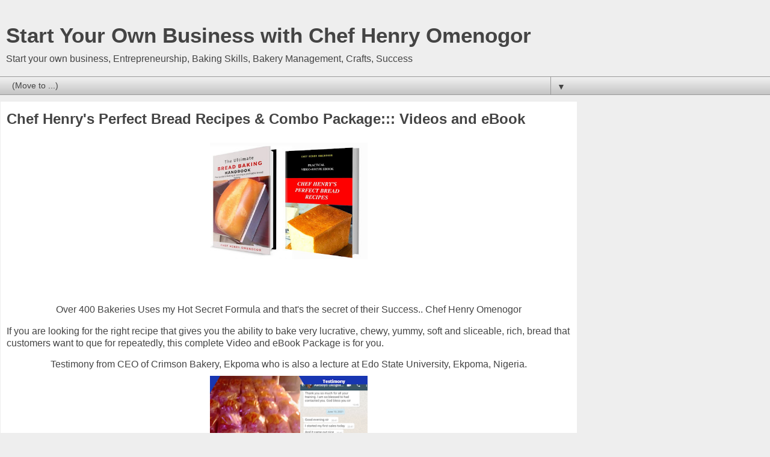

--- FILE ---
content_type: text/html; charset=UTF-8
request_url: http://www.startyourownbizmag.com/2021/04/chef-henrys-perfect-bread.html?m=1
body_size: 16607
content:
<!DOCTYPE html>
<html class='v2' dir='ltr' lang='en-GB'>
<head>
<link href='https://www.blogger.com/static/v1/widgets/3772415480-widget_css_mobile_2_bundle.css' rel='stylesheet' type='text/css'/>
<meta content='width=device-width,initial-scale=1.0,minimum-scale=1.0,maximum-scale=1.0' name='viewport'/>
<meta content='text/html; charset=UTF-8' http-equiv='Content-Type'/>
<meta content='blogger' name='generator'/>
<link href='http://www.startyourownbizmag.com/favicon.ico' rel='icon' type='image/x-icon'/>
<link href='http://www.startyourownbizmag.com/2021/04/chef-henrys-perfect-bread.html' rel='canonical'/>
<link rel="alternate" type="application/atom+xml" title="Start Your Own Business with Chef Henry Omenogor - Atom" href="http://www.startyourownbizmag.com/feeds/posts/default" />
<link rel="alternate" type="application/rss+xml" title="Start Your Own Business with Chef Henry Omenogor - RSS" href="http://www.startyourownbizmag.com/feeds/posts/default?alt=rss" />
<link rel="service.post" type="application/atom+xml" title="Start Your Own Business with Chef Henry Omenogor - Atom" href="https://www.blogger.com/feeds/7746570443574837222/posts/default" />

<link rel="alternate" type="application/atom+xml" title="Start Your Own Business with Chef Henry Omenogor - Atom" href="http://www.startyourownbizmag.com/feeds/3823292856431523434/comments/default" />
<!--Can't find substitution for tag [blog.ieCssRetrofitLinks]-->
<link href='https://blogger.googleusercontent.com/img/b/R29vZ2xl/AVvXsEisqPH6xkElAaR91263Cjv0iqmYi9odR2z7OuSn4aRzzcrtK1Xi4PIOqEynfI0D0bAa38kD0hd3cLP7nEm94vywKUzgg3bazqhEpuugnq1SGApMlGFmb9AXmZ8zpo4TUQ46cPZtWQ74two/w400-h303/2_20210720_161102_4.png' rel='image_src'/>
<meta content='http://www.startyourownbizmag.com/2021/04/chef-henrys-perfect-bread.html' property='og:url'/>
<meta content='Chef Henry&#39;s Perfect Bread Recipes &amp; Combo Package::: Videos and eBook ' property='og:title'/>
<meta content='Over 400 Bakeries Uses my Hot Secret Formula and that&#39;s the secret of their Success.. Chef Henry Omenogor If you are looking for the right r...' property='og:description'/>
<meta content='https://blogger.googleusercontent.com/img/b/R29vZ2xl/AVvXsEisqPH6xkElAaR91263Cjv0iqmYi9odR2z7OuSn4aRzzcrtK1Xi4PIOqEynfI0D0bAa38kD0hd3cLP7nEm94vywKUzgg3bazqhEpuugnq1SGApMlGFmb9AXmZ8zpo4TUQ46cPZtWQ74two/w1200-h630-p-k-no-nu/2_20210720_161102_4.png' property='og:image'/>
<title>Start Your Own Business with Chef Henry Omenogor: Chef Henry's Perfect Bread Recipes & Combo Package::: Videos and eBook </title>
<style id='page-skin-1' type='text/css'><!--
/*
-----------------------------------------------
Blogger Template Style
Name:     Awesome Inc.
Designer: Tina Chen
URL:      tinachen.org
----------------------------------------------- */
/* Content
----------------------------------------------- */
body {
font: normal normal 13px Arial, Tahoma, Helvetica, FreeSans, sans-serif;
color: #444444;
background: #eeeeee none repeat scroll top left;
}
html body .content-outer {
min-width: 0;
max-width: 100%;
width: 100%;
}
a:link {
text-decoration: none;
color: #3778cd;
}
a:visited {
text-decoration: none;
color: #4d469c;
}
a:hover {
text-decoration: underline;
color: #3778cd;
}
.body-fauxcolumn-outer .cap-top {
position: absolute;
z-index: 1;
height: 276px;
width: 100%;
background: transparent none repeat-x scroll top left;
_background-image: none;
}
/* Columns
----------------------------------------------- */
.content-inner {
padding: 0;
}
.header-inner .section {
margin: 0 16px;
}
.tabs-inner .section {
margin: 0 16px;
}
.main-inner {
padding-top: 30px;
}
.main-inner .column-center-inner,
.main-inner .column-left-inner,
.main-inner .column-right-inner {
padding: 0 5px;
}
*+html body .main-inner .column-center-inner {
margin-top: -30px;
}
#layout .main-inner .column-center-inner {
margin-top: 0;
}
/* Header
----------------------------------------------- */
.header-outer {
margin: 0 0 0 0;
background: transparent none repeat scroll 0 0;
}
.Header h1 {
font: normal bold 40px Arial, Tahoma, Helvetica, FreeSans, sans-serif;
color: #444444;
text-shadow: 0 0 -1px #000000;
}
.Header h1 a {
color: #444444;
}
.Header .description {
font: normal normal 14px Arial, Tahoma, Helvetica, FreeSans, sans-serif;
color: #444444;
}
.header-inner .Header .titlewrapper,
.header-inner .Header .descriptionwrapper {
padding-left: 0;
padding-right: 0;
margin-bottom: 0;
}
.header-inner .Header .titlewrapper {
padding-top: 22px;
}
/* Tabs
----------------------------------------------- */
.tabs-outer {
overflow: hidden;
position: relative;
background: #eeeeee url(https://resources.blogblog.com/blogblog/data/1kt/awesomeinc/tabs_gradient_light.png) repeat scroll 0 0;
}
#layout .tabs-outer {
overflow: visible;
}
.tabs-cap-top, .tabs-cap-bottom {
position: absolute;
width: 100%;
border-top: 1px solid #999999;
}
.tabs-cap-bottom {
bottom: 0;
}
.tabs-inner .widget li a {
display: inline-block;
margin: 0;
padding: .6em 1.5em;
font: normal bold 14px Arial, Tahoma, Helvetica, FreeSans, sans-serif;
color: #444444;
border-top: 1px solid #999999;
border-bottom: 1px solid #999999;
border-left: 1px solid #999999;
height: 16px;
line-height: 16px;
}
.tabs-inner .widget li:last-child a {
border-right: 1px solid #999999;
}
.tabs-inner .widget li.selected a, .tabs-inner .widget li a:hover {
background: #666666 url(https://resources.blogblog.com/blogblog/data/1kt/awesomeinc/tabs_gradient_light.png) repeat-x scroll 0 -100px;
color: #ffffff;
}
/* Headings
----------------------------------------------- */
h2 {
font: normal bold 14px Arial, Tahoma, Helvetica, FreeSans, sans-serif;
color: #444444;
}
/* Widgets
----------------------------------------------- */
.main-inner .section {
margin: 0 27px;
padding: 0;
}
.main-inner .column-left-outer,
.main-inner .column-right-outer {
margin-top: 0;
}
#layout .main-inner .column-left-outer,
#layout .main-inner .column-right-outer {
margin-top: 0;
}
.main-inner .column-left-inner,
.main-inner .column-right-inner {
background: transparent none repeat 0 0;
-moz-box-shadow: 0 0 0 rgba(0, 0, 0, .2);
-webkit-box-shadow: 0 0 0 rgba(0, 0, 0, .2);
-goog-ms-box-shadow: 0 0 0 rgba(0, 0, 0, .2);
box-shadow: 0 0 0 rgba(0, 0, 0, .2);
-moz-border-radius: 0;
-webkit-border-radius: 0;
-goog-ms-border-radius: 0;
border-radius: 0;
}
#layout .main-inner .column-left-inner,
#layout .main-inner .column-right-inner {
margin-top: 0;
}
.sidebar .widget {
font: normal normal 14px Arial, Tahoma, Helvetica, FreeSans, sans-serif;
color: #444444;
}
.sidebar .widget a:link {
color: #3778cd;
}
.sidebar .widget a:visited {
color: #4d469c;
}
.sidebar .widget a:hover {
color: #3778cd;
}
.sidebar .widget h2 {
text-shadow: 0 0 -1px #000000;
}
.main-inner .widget {
background-color: #ffffff;
border: 1px solid #eeeeee;
padding: 0 15px 15px;
margin: 20px -16px;
-moz-box-shadow: 0 0 0 rgba(0, 0, 0, .2);
-webkit-box-shadow: 0 0 0 rgba(0, 0, 0, .2);
-goog-ms-box-shadow: 0 0 0 rgba(0, 0, 0, .2);
box-shadow: 0 0 0 rgba(0, 0, 0, .2);
-moz-border-radius: 0;
-webkit-border-radius: 0;
-goog-ms-border-radius: 0;
border-radius: 0;
}
.main-inner .widget h2 {
margin: 0 -15px;
padding: .6em 15px .5em;
border-bottom: 1px solid transparent;
}
.footer-inner .widget h2 {
padding: 0 0 .4em;
border-bottom: 1px solid transparent;
}
.main-inner .widget h2 + div, .footer-inner .widget h2 + div {
border-top: 1px solid #eeeeee;
padding-top: 8px;
}
.main-inner .widget .widget-content {
margin: 0 -15px;
padding: 7px 15px 0;
}
.main-inner .widget ul, .main-inner .widget #ArchiveList ul.flat {
margin: -8px -15px 0;
padding: 0;
list-style: none;
}
.main-inner .widget #ArchiveList {
margin: -8px 0 0;
}
.main-inner .widget ul li, .main-inner .widget #ArchiveList ul.flat li {
padding: .5em 15px;
text-indent: 0;
color: #666666;
border-top: 1px solid #eeeeee;
border-bottom: 1px solid transparent;
}
.main-inner .widget #ArchiveList ul li {
padding-top: .25em;
padding-bottom: .25em;
}
.main-inner .widget ul li:first-child, .main-inner .widget #ArchiveList ul.flat li:first-child {
border-top: none;
}
.main-inner .widget ul li:last-child, .main-inner .widget #ArchiveList ul.flat li:last-child {
border-bottom: none;
}
.post-body {
position: relative;
}
.main-inner .widget .post-body ul {
padding: 0 2.5em;
margin: .5em 0;
list-style: disc;
}
.main-inner .widget .post-body ul li {
padding: 0.25em 0;
margin-bottom: .25em;
color: #444444;
border: none;
}
.footer-inner .widget ul {
padding: 0;
list-style: none;
}
.widget .zippy {
color: #666666;
}
/* Posts
----------------------------------------------- */
body .main-inner .Blog {
padding: 0;
margin-bottom: 1em;
background-color: transparent;
border: none;
-moz-box-shadow: 0 0 0 rgba(0, 0, 0, 0);
-webkit-box-shadow: 0 0 0 rgba(0, 0, 0, 0);
-goog-ms-box-shadow: 0 0 0 rgba(0, 0, 0, 0);
box-shadow: 0 0 0 rgba(0, 0, 0, 0);
}
.main-inner .section:last-child .Blog:last-child {
padding: 0;
margin-bottom: 1em;
}
.main-inner .widget h2.date-header {
margin: 0 -15px 1px;
padding: 0 0 0 0;
font: normal normal 14px Arial, Tahoma, Helvetica, FreeSans, sans-serif;
color: #444444;
background: transparent none no-repeat scroll top left;
border-top: 0 solid #eeeeee;
border-bottom: 1px solid transparent;
-moz-border-radius-topleft: 0;
-moz-border-radius-topright: 0;
-webkit-border-top-left-radius: 0;
-webkit-border-top-right-radius: 0;
border-top-left-radius: 0;
border-top-right-radius: 0;
position: static;
bottom: 100%;
right: 15px;
text-shadow: 0 0 -1px #000000;
}
.main-inner .widget h2.date-header span {
font: normal normal 14px Arial, Tahoma, Helvetica, FreeSans, sans-serif;
display: block;
padding: .5em 15px;
border-left: 0 solid #eeeeee;
border-right: 0 solid #eeeeee;
}
.date-outer {
position: relative;
margin: 30px 0 20px;
padding: 0 15px;
background-color: #ffffff;
border: 1px solid #eeeeee;
-moz-box-shadow: 0 0 0 rgba(0, 0, 0, .2);
-webkit-box-shadow: 0 0 0 rgba(0, 0, 0, .2);
-goog-ms-box-shadow: 0 0 0 rgba(0, 0, 0, .2);
box-shadow: 0 0 0 rgba(0, 0, 0, .2);
-moz-border-radius: 0;
-webkit-border-radius: 0;
-goog-ms-border-radius: 0;
border-radius: 0;
}
.date-outer:first-child {
margin-top: 0;
}
.date-outer:last-child {
margin-bottom: 20px;
-moz-border-radius-bottomleft: 0;
-moz-border-radius-bottomright: 0;
-webkit-border-bottom-left-radius: 0;
-webkit-border-bottom-right-radius: 0;
-goog-ms-border-bottom-left-radius: 0;
-goog-ms-border-bottom-right-radius: 0;
border-bottom-left-radius: 0;
border-bottom-right-radius: 0;
}
.date-posts {
margin: 0 -15px;
padding: 0 15px;
clear: both;
}
.post-outer, .inline-ad {
border-top: 1px solid #eeeeee;
margin: 0 -15px;
padding: 15px 15px;
}
.post-outer {
padding-bottom: 10px;
}
.post-outer:first-child {
padding-top: 0;
border-top: none;
}
.post-outer:last-child, .inline-ad:last-child {
border-bottom: none;
}
.post-body {
position: relative;
}
.post-body img {
padding: 8px;
background: transparent;
border: 1px solid transparent;
-moz-box-shadow: 0 0 0 rgba(0, 0, 0, .2);
-webkit-box-shadow: 0 0 0 rgba(0, 0, 0, .2);
box-shadow: 0 0 0 rgba(0, 0, 0, .2);
-moz-border-radius: 0;
-webkit-border-radius: 0;
border-radius: 0;
}
h3.post-title, h4 {
font: normal bold 22px Arial, Tahoma, Helvetica, FreeSans, sans-serif;
color: #444444;
}
h3.post-title a {
font: normal bold 22px Arial, Tahoma, Helvetica, FreeSans, sans-serif;
color: #444444;
}
h3.post-title a:hover {
color: #3778cd;
text-decoration: underline;
}
.post-header {
margin: 0 0 1em;
}
.post-body {
line-height: 1.4;
}
.post-outer h2 {
color: #444444;
}
.post-footer {
margin: 1.5em 0 0;
}
#blog-pager {
padding: 15px;
font-size: 120%;
background-color: #ffffff;
border: 1px solid #eeeeee;
-moz-box-shadow: 0 0 0 rgba(0, 0, 0, .2);
-webkit-box-shadow: 0 0 0 rgba(0, 0, 0, .2);
-goog-ms-box-shadow: 0 0 0 rgba(0, 0, 0, .2);
box-shadow: 0 0 0 rgba(0, 0, 0, .2);
-moz-border-radius: 0;
-webkit-border-radius: 0;
-goog-ms-border-radius: 0;
border-radius: 0;
-moz-border-radius-topleft: 0;
-moz-border-radius-topright: 0;
-webkit-border-top-left-radius: 0;
-webkit-border-top-right-radius: 0;
-goog-ms-border-top-left-radius: 0;
-goog-ms-border-top-right-radius: 0;
border-top-left-radius: 0;
border-top-right-radius-topright: 0;
margin-top: 1em;
}
.blog-feeds, .post-feeds {
margin: 1em 0;
text-align: center;
color: #444444;
}
.blog-feeds a, .post-feeds a {
color: #3778cd;
}
.blog-feeds a:visited, .post-feeds a:visited {
color: #4d469c;
}
.blog-feeds a:hover, .post-feeds a:hover {
color: #3778cd;
}
.post-outer .comments {
margin-top: 2em;
}
/* Comments
----------------------------------------------- */
.comments .comments-content .icon.blog-author {
background-repeat: no-repeat;
background-image: url([data-uri]);
}
.comments .comments-content .loadmore a {
border-top: 1px solid #999999;
border-bottom: 1px solid #999999;
}
.comments .continue {
border-top: 2px solid #999999;
}
/* Footer
----------------------------------------------- */
.footer-outer {
margin: -0 0 -1px;
padding: 0 0 0;
color: #444444;
overflow: hidden;
}
.footer-fauxborder-left {
border-top: 1px solid #eeeeee;
background: #ffffff none repeat scroll 0 0;
-moz-box-shadow: 0 0 0 rgba(0, 0, 0, .2);
-webkit-box-shadow: 0 0 0 rgba(0, 0, 0, .2);
-goog-ms-box-shadow: 0 0 0 rgba(0, 0, 0, .2);
box-shadow: 0 0 0 rgba(0, 0, 0, .2);
margin: 0 -0;
}
/* Mobile
----------------------------------------------- */
body.mobile {
background-size: auto;
}
.mobile .body-fauxcolumn-outer {
background: transparent none repeat scroll top left;
}
*+html body.mobile .main-inner .column-center-inner {
margin-top: 0;
}
.mobile .main-inner .widget {
padding: 0 0 15px;
}
.mobile .main-inner .widget h2 + div,
.mobile .footer-inner .widget h2 + div {
border-top: none;
padding-top: 0;
}
.mobile .footer-inner .widget h2 {
padding: 0.5em 0;
border-bottom: none;
}
.mobile .main-inner .widget .widget-content {
margin: 0;
padding: 7px 0 0;
}
.mobile .main-inner .widget ul,
.mobile .main-inner .widget #ArchiveList ul.flat {
margin: 0 -15px 0;
}
.mobile .main-inner .widget h2.date-header {
right: 0;
}
.mobile .date-header span {
padding: 0.4em 0;
}
.mobile .date-outer:first-child {
margin-bottom: 0;
border: 1px solid #eeeeee;
-moz-border-radius-topleft: 0;
-moz-border-radius-topright: 0;
-webkit-border-top-left-radius: 0;
-webkit-border-top-right-radius: 0;
-goog-ms-border-top-left-radius: 0;
-goog-ms-border-top-right-radius: 0;
border-top-left-radius: 0;
border-top-right-radius: 0;
}
.mobile .date-outer {
border-color: #eeeeee;
border-width: 0 1px 1px;
}
.mobile .date-outer:last-child {
margin-bottom: 0;
}
.mobile .main-inner {
padding: 0;
}
.mobile .header-inner .section {
margin: 0;
}
.mobile .post-outer, .mobile .inline-ad {
padding: 5px 0;
}
.mobile .tabs-inner .section {
margin: 0 10px;
}
.mobile .main-inner .widget h2 {
margin: 0;
padding: 0;
}
.mobile .main-inner .widget h2.date-header span {
padding: 0;
}
.mobile .main-inner .widget .widget-content {
margin: 0;
padding: 7px 0 0;
}
.mobile #blog-pager {
border: 1px solid transparent;
background: #ffffff none repeat scroll 0 0;
}
.mobile .main-inner .column-left-inner,
.mobile .main-inner .column-right-inner {
background: transparent none repeat 0 0;
-moz-box-shadow: none;
-webkit-box-shadow: none;
-goog-ms-box-shadow: none;
box-shadow: none;
}
.mobile .date-posts {
margin: 0;
padding: 0;
}
.mobile .footer-fauxborder-left {
margin: 0;
border-top: inherit;
}
.mobile .main-inner .section:last-child .Blog:last-child {
margin-bottom: 0;
}
.mobile-index-contents {
color: #444444;
}
.mobile .mobile-link-button {
background: #3778cd url(https://resources.blogblog.com/blogblog/data/1kt/awesomeinc/tabs_gradient_light.png) repeat scroll 0 0;
}
.mobile-link-button a:link, .mobile-link-button a:visited {
color: #ffffff;
}
.mobile .tabs-inner .PageList .widget-content {
background: transparent;
border-top: 1px solid;
border-color: #999999;
color: #444444;
}
.mobile .tabs-inner .PageList .widget-content .pagelist-arrow {
border-left: 1px solid #999999;
}

--></style>
<style id='template-skin-1' type='text/css'><!--
body {
min-width: 960px;
}
.content-outer, .content-fauxcolumn-outer, .region-inner {
min-width: 960px;
max-width: 960px;
_width: 960px;
}
.main-inner .columns {
padding-left: 0;
padding-right: 0;
}
.main-inner .fauxcolumn-center-outer {
left: 0;
right: 0;
/* IE6 does not respect left and right together */
_width: expression(this.parentNode.offsetWidth -
parseInt("0") -
parseInt("0") + 'px');
}
.main-inner .fauxcolumn-left-outer {
width: 0;
}
.main-inner .fauxcolumn-right-outer {
width: 0;
}
.main-inner .column-left-outer {
width: 0;
right: 100%;
margin-left: -0;
}
.main-inner .column-right-outer {
width: 0;
margin-right: -0;
}
#layout {
min-width: 0;
}
#layout .content-outer {
min-width: 0;
width: 800px;
}
#layout .region-inner {
min-width: 0;
width: auto;
}
body#layout div.add_widget {
padding: 8px;
}
body#layout div.add_widget a {
margin-left: 32px;
}
--></style>
<link href='https://www.blogger.com/dyn-css/authorization.css?targetBlogID=7746570443574837222&amp;zx=a8dda277-29ea-446c-bdb0-3d314480d8df' media='none' onload='if(media!=&#39;all&#39;)media=&#39;all&#39;' rel='stylesheet'/><noscript><link href='https://www.blogger.com/dyn-css/authorization.css?targetBlogID=7746570443574837222&amp;zx=a8dda277-29ea-446c-bdb0-3d314480d8df' rel='stylesheet'/></noscript>
<meta name='google-adsense-platform-account' content='ca-host-pub-1556223355139109'/>
<meta name='google-adsense-platform-domain' content='blogspot.com'/>

<!-- data-ad-client=ca-pub-2787701375500666 -->

</head>
<body class='loading mobile variant-light'>
<div class='navbar section' id='navbar' name='Navbar'><div class='widget Navbar' data-version='1' id='Navbar1'><script type="text/javascript">
    function setAttributeOnload(object, attribute, val) {
      if(window.addEventListener) {
        window.addEventListener('load',
          function(){ object[attribute] = val; }, false);
      } else {
        window.attachEvent('onload', function(){ object[attribute] = val; });
      }
    }
  </script>
<script type="text/javascript">
(function() {
var script = document.createElement('script');
script.type = 'text/javascript';
script.src = '//pagead2.googlesyndication.com/pagead/js/google_top_exp.js';
var head = document.getElementsByTagName('head')[0];
if (head) {
head.appendChild(script);
}})();
</script>
</div></div>
<div class='body-fauxcolumns'>
<div class='fauxcolumn-outer body-fauxcolumn-outer'>
<div class='cap-top'>
<div class='cap-left'></div>
<div class='cap-right'></div>
</div>
<div class='fauxborder-left'>
<div class='fauxborder-right'></div>
<div class='fauxcolumn-inner'>
</div>
</div>
<div class='cap-bottom'>
<div class='cap-left'></div>
<div class='cap-right'></div>
</div>
</div>
</div>
<div class='content'>
<div class='content-fauxcolumns'>
<div class='fauxcolumn-outer content-fauxcolumn-outer'>
<div class='cap-top'>
<div class='cap-left'></div>
<div class='cap-right'></div>
</div>
<div class='fauxborder-left'>
<div class='fauxborder-right'></div>
<div class='fauxcolumn-inner'>
</div>
</div>
<div class='cap-bottom'>
<div class='cap-left'></div>
<div class='cap-right'></div>
</div>
</div>
</div>
<div class='content-outer'>
<div class='content-cap-top cap-top'>
<div class='cap-left'></div>
<div class='cap-right'></div>
</div>
<div class='fauxborder-left content-fauxborder-left'>
<div class='fauxborder-right content-fauxborder-right'></div>
<div class='content-inner'>
<header>
<div class='header-outer'>
<div class='header-cap-top cap-top'>
<div class='cap-left'></div>
<div class='cap-right'></div>
</div>
<div class='fauxborder-left header-fauxborder-left'>
<div class='fauxborder-right header-fauxborder-right'></div>
<div class='region-inner header-inner'>
<div class='header section' id='header' name='Header'><div class='widget Header' data-version='1' id='Header1'>
<div id='header-inner'>
<div class='titlewrapper'>
<h1 class='title'>
<a href='http://www.startyourownbizmag.com/?m=1'>
Start Your Own Business with Chef Henry Omenogor
</a>
</h1>
</div>
<div class='descriptionwrapper'>
<p class='description'><span>Start your own business, Entrepreneurship, Baking Skills, Bakery Management, Crafts, Success</span></p>
</div>
</div>
</div></div>
</div>
</div>
<div class='header-cap-bottom cap-bottom'>
<div class='cap-left'></div>
<div class='cap-right'></div>
</div>
</div>
</header>
<div class='tabs-outer'>
<div class='tabs-cap-top cap-top'>
<div class='cap-left'></div>
<div class='cap-right'></div>
</div>
<div class='fauxborder-left tabs-fauxborder-left'>
<div class='fauxborder-right tabs-fauxborder-right'></div>
<div class='region-inner tabs-inner'>
<div class='tabs section' id='crosscol' name='Cross-column'><div class='widget PageList' data-version='1' id='PageList1'>
<div class='widget-content'>
<select id='PageList1_select'>
<option disabled='disabled' hidden='hidden' selected='selected' value=''>
(Move to ...)
</option>
<option value='http://www.startyourownbizmag.com/p/blog-page_29.html?m=1'>Welcome to our Baking World</option>
<option value='http://www.startyourownbizmag.com/'>Home</option>
<option value='http://www.startyourownbizmag.com/p/bake-bread-like-pro-home-study.html?m=1'>How To Bake Bread Like a Pro - Home Study Video+Book Package Course</option>
<option value='http://www.startyourownbizmag.com/p/blog-page_30.html?m=1'>Payment Details</option>
<option value='http://www.startyourownbizmag.com/p/missed-our-last-training-not-to-worry.html?m=1'>Ghc25/N1,000, The Big Book Of Baked and Fried Pastries:Start a Lucrative Pastry Business</option>
<option value='http://www.startyourownbizmag.com/p/testimony.html?m=1'>Testimony and  Contact</option>
<option value='http://www.startyourownbizmag.com/p/blog-page_29.html?m=1'>Welcome to our Baking World</option>
<option value='http://www.startyourownbizmag.com/p/10-days-bread-drinks-soap-and-yoghurt.html?m=1'>5 Days Bread, Drinks, Yoghurt  &amp; Ie Cream ONLINE Training : Ghc30/N1,00</option>
</select>
<span class='pagelist-arrow'>&#9660;</span>
<div class='clear'></div>
</div>
</div></div>
<div class='tabs no-items section' id='crosscol-overflow' name='Cross-Column 2'></div>
</div>
</div>
<div class='tabs-cap-bottom cap-bottom'>
<div class='cap-left'></div>
<div class='cap-right'></div>
</div>
</div>
<div class='main-outer'>
<div class='main-cap-top cap-top'>
<div class='cap-left'></div>
<div class='cap-right'></div>
</div>
<div class='fauxborder-left main-fauxborder-left'>
<div class='fauxborder-right main-fauxborder-right'></div>
<div class='region-inner main-inner'>
<div class='columns fauxcolumns'>
<div class='fauxcolumn-outer fauxcolumn-center-outer'>
<div class='cap-top'>
<div class='cap-left'></div>
<div class='cap-right'></div>
</div>
<div class='fauxborder-left'>
<div class='fauxborder-right'></div>
<div class='fauxcolumn-inner'>
</div>
</div>
<div class='cap-bottom'>
<div class='cap-left'></div>
<div class='cap-right'></div>
</div>
</div>
<div class='fauxcolumn-outer fauxcolumn-left-outer'>
<div class='cap-top'>
<div class='cap-left'></div>
<div class='cap-right'></div>
</div>
<div class='fauxborder-left'>
<div class='fauxborder-right'></div>
<div class='fauxcolumn-inner'>
</div>
</div>
<div class='cap-bottom'>
<div class='cap-left'></div>
<div class='cap-right'></div>
</div>
</div>
<div class='fauxcolumn-outer fauxcolumn-right-outer'>
<div class='cap-top'>
<div class='cap-left'></div>
<div class='cap-right'></div>
</div>
<div class='fauxborder-left'>
<div class='fauxborder-right'></div>
<div class='fauxcolumn-inner'>
</div>
</div>
<div class='cap-bottom'>
<div class='cap-left'></div>
<div class='cap-right'></div>
</div>
</div>
<!-- corrects IE6 width calculation -->
<div class='columns-inner'>
<div class='column-center-outer'>
<div class='column-center-inner'>
<div class='main section' id='main' name='Main'><div class='widget Blog' data-version='1' id='Blog1'>
<div class='blog-posts hfeed'>
<div class='date-outer'>
<div class='date-posts'>
<div class='post-outer'>
<div class='post hentry uncustomized-post-template' itemscope='itemscope' itemtype='http://schema.org/BlogPosting'>
<meta content='https://blogger.googleusercontent.com/img/b/R29vZ2xl/AVvXsEisqPH6xkElAaR91263Cjv0iqmYi9odR2z7OuSn4aRzzcrtK1Xi4PIOqEynfI0D0bAa38kD0hd3cLP7nEm94vywKUzgg3bazqhEpuugnq1SGApMlGFmb9AXmZ8zpo4TUQ46cPZtWQ74two/s72-w400-c-h303/2_20210720_161102_4.png' itemprop='image_url'/>
<meta content='7746570443574837222' itemprop='blogId'/>
<meta content='3823292856431523434' itemprop='postId'/>
<a name='3823292856431523434'></a>
<h3 class='post-title entry-title' itemprop='name'>
Chef Henry's Perfect Bread Recipes & Combo Package::: Videos and eBook 
</h3>
<div class='post-header'>
<div class='post-header-line-1'></div>
</div>
<div class='post-body entry-content' id='post-body-3823292856431523434' itemprop='articleBody'>
<p></p><div class="separator" style="clear: both; text-align: center;"><a href="https://blogger.googleusercontent.com/img/b/R29vZ2xl/AVvXsEisqPH6xkElAaR91263Cjv0iqmYi9odR2z7OuSn4aRzzcrtK1Xi4PIOqEynfI0D0bAa38kD0hd3cLP7nEm94vywKUzgg3bazqhEpuugnq1SGApMlGFmb9AXmZ8zpo4TUQ46cPZtWQ74two/s1080/2_20210720_161102_4.png" style="margin-left: 1em; margin-right: 1em;"><img border="0" data-original-height="817" data-original-width="1080" height="212" loading="lazy" src="https://blogger.googleusercontent.com/img/b/R29vZ2xl/AVvXsEisqPH6xkElAaR91263Cjv0iqmYi9odR2z7OuSn4aRzzcrtK1Xi4PIOqEynfI0D0bAa38kD0hd3cLP7nEm94vywKUzgg3bazqhEpuugnq1SGApMlGFmb9AXmZ8zpo4TUQ46cPZtWQ74two/w400-h303/2_20210720_161102_4.png" width="280" /></a></div><br /><div class="separator" style="clear: both; text-align: center;"><br /></div><br /><div class="separator" style="clear: both; text-align: center;">Over 400 Bakeries Uses my Hot Secret Formula and that's the secret of their Success.. Chef Henry Omenogor</div><p>If you are looking for the right recipe that gives you the ability to bake very lucrative, chewy, yummy, soft and sliceable, rich, bread that customers want to que for repeatedly, this complete Video and eBook Package is for you.</p><div class="separator" style="clear: both; text-align: center;">Testimony from CEO of Crimson Bakery, Ekpoma who is also a lecture at Edo State University, Ekpoma, Nigeria.</div><div class="separator" style="clear: both; text-align: center;"><a href="https://blogger.googleusercontent.com/img/b/R29vZ2xl/AVvXsEhZYMS-WnK5GbuyPt1CLBSvnxeElhH1mnDpnu4t0P2grvDnNU2QWrbTwB92DGLCW5FkaVRVLiLmB4YJ_ZOmcUz6B8ccKowbrpiHQKXGiuQa9ay3N5og84E4so1KiDfQDAbNnPySG9wiChU/s940/1_20210619_153347_0000.png" style="margin-left: 1em; margin-right: 1em;"><img border="0" data-original-height="788" data-original-width="940" height="234" loading="lazy" src="https://blogger.googleusercontent.com/img/b/R29vZ2xl/AVvXsEhZYMS-WnK5GbuyPt1CLBSvnxeElhH1mnDpnu4t0P2grvDnNU2QWrbTwB92DGLCW5FkaVRVLiLmB4YJ_ZOmcUz6B8ccKowbrpiHQKXGiuQa9ay3N5og84E4so1KiDfQDAbNnPySG9wiChU/s280/1_20210619_153347_0000.png" width="280" /></a></div><p>Having produced more than 400 bakers in Ghana and Nigeria whom I taught physically the practical art and science of baking and&nbsp; running a successful bread baking business, I am presenting this package to reach and help more people like you.</p><p><b>The challenges of what new and old bakers faces today includes</b>:</p><p>1.&nbsp; You need a reliable formula or recipes in 5kg, 10kg, 12.5kg, 15kg, 20kg, 25kg and 50kg?</p><p>2.&nbsp; Your bread is too light and customers are complaining or you know your competitor's loaf is rich and have weight.&nbsp;</p><p>3. Your baked bread&nbsp;collapse to the center after baking?&nbsp;</p><p>4. Bread crumbles like garri after few days?&nbsp;</p><p>5. Bread doesn't add up to the right quantity and so no profit?&nbsp; &nbsp; &nbsp; &nbsp; &nbsp;&nbsp;</p><p>6. Your bread is hard like cake after baking.&nbsp; &nbsp; &nbsp; &nbsp; &nbsp; &nbsp; &nbsp; &nbsp; &nbsp; &nbsp; &nbsp; &nbsp; &nbsp; &nbsp; &nbsp; &nbsp; &nbsp;</p><p>7. You are using lots of ingredients that's costing you and you want to eliminate cost?&nbsp;</p><p>8.&nbsp; You want to make bread that is firm with some measure of weight?&nbsp; &nbsp; &nbsp; &nbsp; &nbsp; &nbsp; &nbsp; &nbsp; &nbsp; &nbsp; &nbsp; &nbsp; &nbsp; &nbsp; &nbsp; &nbsp; &nbsp;&nbsp;</p><p>8. Your bread smells like alcohol after one or two days?&nbsp;</p><p>9. You want to know and have a professional method of mixing your dough to give you a good home or commercial bread?&nbsp;</p><p>10. You are challenged with wether to bake bread with Micro Ovens, Fabricated, Deck or Kitchen Oven.</p><p>11. You are concerned with how to run and sustain a bakery from collapsing.</p><p>Don't worry, I have covered all you need here based on my over 12 years expert experiences.&nbsp;&nbsp;</p><div class="separator" style="clear: both; text-align: center;">And yet another from Darwenya, Accra Ghana.</div><div class="separator" style="clear: both; text-align: center;"><a href="https://blogger.googleusercontent.com/img/b/R29vZ2xl/AVvXsEhRTX6E411MTwZW3nVQX1GFoGdSJcduXm0VxOMTgd_gBOjfCTSwcKwk61PHUCIjTcWlteSKIPm5kDOelue5_1GEmEt_UYFXo3nJJKV29l3bYRjgM36LwlfvS7TbevJ_gYRI8d-PMM1VQew/s1024/IMG_20210709_073952_043.jpg" style="margin-left: 1em; margin-right: 1em;"><img border="0" data-original-height="1024" data-original-width="600" height="320" loading="lazy" src="https://blogger.googleusercontent.com/img/b/R29vZ2xl/AVvXsEhRTX6E411MTwZW3nVQX1GFoGdSJcduXm0VxOMTgd_gBOjfCTSwcKwk61PHUCIjTcWlteSKIPm5kDOelue5_1GEmEt_UYFXo3nJJKV29l3bYRjgM36LwlfvS7TbevJ_gYRI8d-PMM1VQew/s320/IMG_20210709_073952_043.jpg" width="188" /></a></div><div class="separator" style="clear: both; text-align: center;"><br /></div><div class="separator" style="clear: both; text-align: center;"><br /></div><div class="separator" style="clear: both; text-align: center;">Testimony from Accra, Ghana from my online Expert Recipe Class</div><div class="separator" style="clear: both; text-align: center;"><a href="https://blogger.googleusercontent.com/img/b/R29vZ2xl/AVvXsEiwu5gVy4GMwUEUhveTNDsP4DD1TlpHJjZbupmhYMXKJkbgAioyu2L8ygWCNAEpuIv6A-wKamQ55GOBesM72JWafZCaUoysyI4cMlBWPdbeSRFW_JTSNXSVUek3TC9stmkLA0jpXEnvLZI/s819/Screenshot_20210730-184244_1.png" style="margin-left: 1em; margin-right: 1em;"><img border="0" data-original-height="819" data-original-width="662" height="320" loading="lazy" src="https://blogger.googleusercontent.com/img/b/R29vZ2xl/AVvXsEiwu5gVy4GMwUEUhveTNDsP4DD1TlpHJjZbupmhYMXKJkbgAioyu2L8ygWCNAEpuIv6A-wKamQ55GOBesM72JWafZCaUoysyI4cMlBWPdbeSRFW_JTSNXSVUek3TC9stmkLA0jpXEnvLZI/s320/Screenshot_20210730-184244_1.png" width="259" /></a></div><div><br /></div><div><p><b>Various Ways to pay and Download your videos and ebook</b>:</p><p><b>PRICE IS : GHC120, N8,000, $18,</b>&nbsp;</p><p>Ghana cedis, Naira, Rand, Kenya Shillings, US Dollars., Bitcoin etc</p><p>Order today by MTN Mobile Money in Ghana or Bank Deposit in Nigeria...</p><p>Ghana: To Pay by Ghana Cedi MTN Mono: WhatsApp me on +233551689453 to have MOmo number and instant download</p><p>To pay in Naira, Pay to our Corporate Bank Account: Zenith Bank: 1017249190(Bakers At Work) and send payment details by text or WhatsApp or call 09028854666 (International: +2349028854666)</p><p>Buy kindle book from Amazon&nbsp;<a href="https://www.amazon.com/dp/B09KCG724N#aw-udpv3-customer-reviews_feature_div" target="_blank">Click Here</a></p></div><div><br /></div><div><br /></div>Another Testimony from the Expert Recipe<br /><div class="separator" style="clear: both; text-align: center;"><a href="https://blogger.googleusercontent.com/img/b/R29vZ2xl/AVvXsEhHk8MQ1jWkfYI1vbLjIAfROyvEp38JOkud2IcGRsZvtCM9yMEUpUriRuiTcr_uD3JgE9oLPvxztA4o9IpIHS2pHa1BRHEPkEYsM54Wg_mWHBQUnEOxhtB5MRHRposDOrWNaoOrHnFPm7Q/s1470/Screenshot_20210730-184314_1.png" style="margin-left: 1em; margin-right: 1em;"><img border="0" data-original-height="1470" data-original-width="662" height="400" loading="lazy" src="https://blogger.googleusercontent.com/img/b/R29vZ2xl/AVvXsEhHk8MQ1jWkfYI1vbLjIAfROyvEp38JOkud2IcGRsZvtCM9yMEUpUriRuiTcr_uD3JgE9oLPvxztA4o9IpIHS2pHa1BRHEPkEYsM54Wg_mWHBQUnEOxhtB5MRHRposDOrWNaoOrHnFPm7Q/w180-h400/Screenshot_20210730-184314_1.png" width="180" /></a></div><div class="separator" style="clear: both; text-align: center;"><br /></div><p></p><p>Chef Henry's Perfect Bread Recipes Video and eBook package is the expert blueprint you need. Success has a trace. Don't start your business by searching for free videos and ebooks, running trial and error methods. Get access to wealth of libraries of what works and focus on running a Bread baking business that thrives.</p><p>Download the ebook and Video and start practicing with my simple to follow guide. Bake your first yummy bread today.</p><p>If you act today, you will also have a few copy of my Ultimate Bread baking Package Video and Baker Operation ebook plus Bread Costing ebook&nbsp; See below.</p><p style="text-align: center;"><a href="https://blogger.googleusercontent.com/img/b/R29vZ2xl/AVvXsEgrNOEgPJLGFqwSazrvDphxh32k3M01KlUj7gPcU7iDxXfrZWmn-JgN0FUPvYNSAXWU0uTz52WlafxiroO94djdTHEV4SPVTu73xaaqpXb8WaEv4BMDjrV6rlzDRXpWZwxwRaJZiCwkxw8/s1080/2_20210720_161102_4.png" style="margin-left: 1em; margin-right: 1em;"><img border="0" data-original-height="817" data-original-width="1080" height="211" loading="lazy" src="https://blogger.googleusercontent.com/img/b/R29vZ2xl/AVvXsEgrNOEgPJLGFqwSazrvDphxh32k3M01KlUj7gPcU7iDxXfrZWmn-JgN0FUPvYNSAXWU0uTz52WlafxiroO94djdTHEV4SPVTu73xaaqpXb8WaEv4BMDjrV6rlzDRXpWZwxwRaJZiCwkxw8/s280/2_20210720_161102_4.png" width="280" /></a></p><p><span><br /></span></p><p style="text-align: center;"><b>See more testimonies</b></p><p><span></span></p><p></p><p><span><span></span></span></p><p></p><p style="-webkit-text-stroke-width: 0px; color: black; font-family: &quot;Times New Roman&quot;; font-size: medium; font-style: normal; font-variant-caps: normal; font-variant-ligatures: normal; font-weight: 400; letter-spacing: normal; orphans: 2; text-align: left; text-decoration-color: initial; text-decoration-style: initial; text-decoration-thickness: initial; text-indent: 0px; text-transform: none; white-space: normal; widows: 2; word-spacing: 0px;"><span>Testimony 1. Chef Henry, after testing your recipe from the CHEF HENRY'</span><span>S PERFECT BREAD RECIPE, I present to you my tasty, yummy loaves.. Thank you for this guide.. Mr. Damian from Mali and one of my MasterClass Protégé.</span></p><p><span>Testimony 2: I love watching Chef Henry on the Video and see him demonstrate baking teaching and crafts. Your recipe worked well. I shall visit Ghana soon and would like to meet you. Barbara, United States of America..</span></p><p><span>Testimony: Thanks Chef Henry, I am set to launch my bakery. You are always trying things and your recipe works so good. Maame Esi Forson,Takoradi, Ghanaian Comedienne, Investor and Actress</span>.</p><p><span>Testimony: Thank you for all your helps. I bake with hands and my bread is in demand in my community. I appreciate you Chef. God bless you. Abdulazeez Yussuf, Abule Egba , Lagos</span></p><div class="separator" style="clear: both; text-align: center;"><a href="https://blogger.googleusercontent.com/img/b/R29vZ2xl/AVvXsEi4udwLJLWkM7adpHGwZcgwM5KTcypHItAa0dnlRk-ESztpDAQH1pP9Gq4rW0-x7oUkxpGxUvQymvaMIAC_CrZEARAnqWEdEuqcfx7Jj9cGbMehNmugBB6zKxTmoHipIpwHcRp3yRaXlvs/s349/IMG-20201003-WA0004.jpg" style="margin-left: 1em; margin-right: 1em;"><span style="color: black;"><img border="0" data-original-height="296" data-original-width="349" loading="lazy" src="https://blogger.googleusercontent.com/img/b/R29vZ2xl/AVvXsEi4udwLJLWkM7adpHGwZcgwM5KTcypHItAa0dnlRk-ESztpDAQH1pP9Gq4rW0-x7oUkxpGxUvQymvaMIAC_CrZEARAnqWEdEuqcfx7Jj9cGbMehNmugBB6zKxTmoHipIpwHcRp3yRaXlvs/s280/IMG-20201003-WA0004.jpg" width="280" /></span></a></div><p>I have worked and travelled to teach my clients from Bawku, Kumasi, Sunyani, Darwenya, Takoradi, Accra, Kasoa, Atadeka, etc in Ghana to Lagos, Abuja, Port Harcourt, Warri, Awka, Ekulobia,&nbsp; Ekiti, Ogun, Jos, Asaba in Nigeria, Worked and continue to work virtually with others clients in London, UK, USA, Mali, Cameron, Sierra Leon etc. I run a 247 online classes as well as my monthly physical classes. Below is a product from our Oven and you can replicate same with Chef Henry's Perfect Bread Recipe</p><br /><div class="separator" style="clear: both; text-align: center;"><a href="https://blogger.googleusercontent.com/img/b/R29vZ2xl/AVvXsEhew3KdOw4zimaz9QArE0WNRHP9TzFG-1eFf6Oh8GMPDKXFXaobH-UDu_mY1nBFKEGg59FHaPCUDIk_XIDjXI7e9RiSVsC0AlRKhibKUeKU-XQSoywqlQ2W9zSU5DZMIzUaWPyP2DlpuKY/s579/IMG-20201102-WA0004.jpg" style="margin-left: 1em; margin-right: 1em;"><span style="color: black;"><img border="0" data-original-height="251" data-original-width="579" height="121" loading="lazy" src="https://blogger.googleusercontent.com/img/b/R29vZ2xl/AVvXsEhew3KdOw4zimaz9QArE0WNRHP9TzFG-1eFf6Oh8GMPDKXFXaobH-UDu_mY1nBFKEGg59FHaPCUDIk_XIDjXI7e9RiSVsC0AlRKhibKUeKU-XQSoywqlQ2W9zSU5DZMIzUaWPyP2DlpuKY/w320-h139/IMG-20201102-WA0004.jpg" width="280" /></span></a></div><p><i>Testimony: Thank you Chef Henry for your tutoring. Our bread is selling and its worth training with you for the days you came. I am happy to inform you that we bake three bags daily now.&nbsp;</i><i>Mrs. Nkemdilim Beverly... Nigerian Law Maker /State Assembly member, Anambra State. See picture during a class with Mrs Nkemdilim below</i></p><p></p><div class="separator" style="clear: both; text-align: center;"><a href="https://blogger.googleusercontent.com/img/b/R29vZ2xl/AVvXsEiNTIjD3epnguwq7fDJZuFak49RdC0xtcwJxMb3MtgZHtsRvjz9L3MHXXEEZ2PfCro7YUliHINXPYFWPhmNhk7nHdQst_5w6drmfR0759_RrzMRtLFKGtypkKmvw5yFJ9GRQTb4TYzHktc/s2592/IMG_20201031_140905.jpg" style="margin-left: 1em; margin-right: 1em;"><span style="color: black;"><img border="0" data-original-height="2592" data-original-width="1568" height="320" loading="lazy" src="https://blogger.googleusercontent.com/img/b/R29vZ2xl/AVvXsEiNTIjD3epnguwq7fDJZuFak49RdC0xtcwJxMb3MtgZHtsRvjz9L3MHXXEEZ2PfCro7YUliHINXPYFWPhmNhk7nHdQst_5w6drmfR0759_RrzMRtLFKGtypkKmvw5yFJ9GRQTb4TYzHktc/s320/IMG_20201031_140905.jpg" /></span></a></div><i><br /></i><p></p><p><i>God bless you for all you have done for me. Finally I have kicked off. Your recipe works as my bread is being accepted warmly. Mrs Funmi,, Ogba, Lagos.</i></p><p><i>My brother, I want to thank you for the recipe book and the mixing method you showed me. It has helped improve my baking. Mrs Osas, Warri.</i></p><p><i>Chef Henry, thanks for the recipe and the secret you gave me. I have solved the two basic challenges I was having and these are bread weight and my bread collapsing inside. We are on one bag daily now.. Mrs Peter.. Warri.</i></p><p>Chef Henry's Perfect Bread Recipe eBook comes with :</p><p>1. Recipes for 5kg to 50kg flour.</p><p>2. Right combinations and percentage of ingredients to add.</p><p>3. Secret commercially viable natural and other ingredients you need to add to your bread to make a difference.</p><p>4. Scientific mixing method that will give your bread a chewy, tasteful, and long lasting texture.</p><p>5. Step by step baking method</p><p>6. The only type of flavours you should use for your baking and how to get it</p><p>Now that you know much about what this book can impact on your baking, it is time for you to take action and grab your download now.. Become an expert baker and bakery owner. Hold your recipes.</p><p>HOW MUCH IS THIS PACKAGE?</p><p>These eBooks and the videos would have been sold for Ghc500 or N40,000, $80.&nbsp;</p><p><b>But in order to help, I will give it out for only Ghc120 or N8,000, $12.</b></p><p>I will also give you an extended 30 minutes call with me on schedule to advice and guide you on your baking.</p><p><b>Various Ways to pay and Download your videos and ebook</b>:</p><p>Ghana cedis, Naira, Rand, Kenya Shillings, US Dollars., Bitcoin etc</p><p>Order today by MTN Mobile Money in Ghana or Bank Deposit in Nigeria...</p><p>Ghana: To Pay by Ghana Cedi MTN Mono: WhatsApp me on +233551689453 to have MOmo number and instant download</p><p>To pay in Naira, Pay to our Corporate Bank Account: Zenith Bank: 1017249190(Bakers At Work) and send payment details by text or WhatsApp or call 09028854666 (International: +2349028854666)</p><p>Buy from Amazon <a href="https://www.amazon.com/dp/B09KCG724N#aw-udpv3-customer-reviews_feature_div" target="_blank">Click Here</a></p><p><br /></p><p>Please, don't start baking without having the right recipe as a wrong baking could ruin your reputation in your community as well as your business. This book is your springboard. Order now.&nbsp;</p><p>Chef Henry</p>
<div style='clear: both;'></div>
</div>
<div class='post-footer'>
<div class='post-footer-line post-footer-line-1'>
<span class='post-author vcard'>
<span class='fn' itemprop='author' itemscope='itemscope' itemtype='http://schema.org/Person'>
<meta content='https://www.blogger.com/profile/07264092740153198660' itemprop='url'/>
<a href='https://www.blogger.com/profile/07264092740153198660' rel='author' title='author profile'>
<span itemprop='name'>Chef Henry</span>
</a>
</span>
</span>
<span class='post-timestamp'>
</span>
<span class='post-comment-link'>
</span>
</div>
<div class='post-footer-line post-footer-line-2'>
<div class='mobile-link-button goog-inline-block' id='mobile-share-button'>
<a href='javascript:void(0);'>Share</a>
</div>
</div>
</div>
</div>
<div class='comments' id='comments'>
<a name='comments'></a>
<h4>2 comments:</h4>
<div class='comments-content'>
<script async='async' src='' type='text/javascript'></script>
<script type='text/javascript'>
    (function() {
      var items = null;
      var msgs = null;
      var config = {};

// <![CDATA[
      var cursor = null;
      if (items && items.length > 0) {
        cursor = parseInt(items[items.length - 1].timestamp) + 1;
      }

      var bodyFromEntry = function(entry) {
        var text = (entry &&
                    ((entry.content && entry.content.$t) ||
                     (entry.summary && entry.summary.$t))) ||
            '';
        if (entry && entry.gd$extendedProperty) {
          for (var k in entry.gd$extendedProperty) {
            if (entry.gd$extendedProperty[k].name == 'blogger.contentRemoved') {
              return '<span class="deleted-comment">' + text + '</span>';
            }
          }
        }
        return text;
      }

      var parse = function(data) {
        cursor = null;
        var comments = [];
        if (data && data.feed && data.feed.entry) {
          for (var i = 0, entry; entry = data.feed.entry[i]; i++) {
            var comment = {};
            // comment ID, parsed out of the original id format
            var id = /blog-(\d+).post-(\d+)/.exec(entry.id.$t);
            comment.id = id ? id[2] : null;
            comment.body = bodyFromEntry(entry);
            comment.timestamp = Date.parse(entry.published.$t) + '';
            if (entry.author && entry.author.constructor === Array) {
              var auth = entry.author[0];
              if (auth) {
                comment.author = {
                  name: (auth.name ? auth.name.$t : undefined),
                  profileUrl: (auth.uri ? auth.uri.$t : undefined),
                  avatarUrl: (auth.gd$image ? auth.gd$image.src : undefined)
                };
              }
            }
            if (entry.link) {
              if (entry.link[2]) {
                comment.link = comment.permalink = entry.link[2].href;
              }
              if (entry.link[3]) {
                var pid = /.*comments\/default\/(\d+)\?.*/.exec(entry.link[3].href);
                if (pid && pid[1]) {
                  comment.parentId = pid[1];
                }
              }
            }
            comment.deleteclass = 'item-control blog-admin';
            if (entry.gd$extendedProperty) {
              for (var k in entry.gd$extendedProperty) {
                if (entry.gd$extendedProperty[k].name == 'blogger.itemClass') {
                  comment.deleteclass += ' ' + entry.gd$extendedProperty[k].value;
                } else if (entry.gd$extendedProperty[k].name == 'blogger.displayTime') {
                  comment.displayTime = entry.gd$extendedProperty[k].value;
                }
              }
            }
            comments.push(comment);
          }
        }
        return comments;
      };

      var paginator = function(callback) {
        if (hasMore()) {
          var url = config.feed + '?alt=json&v=2&orderby=published&reverse=false&max-results=50';
          if (cursor) {
            url += '&published-min=' + new Date(cursor).toISOString();
          }
          window.bloggercomments = function(data) {
            var parsed = parse(data);
            cursor = parsed.length < 50 ? null
                : parseInt(parsed[parsed.length - 1].timestamp) + 1
            callback(parsed);
            window.bloggercomments = null;
          }
          url += '&callback=bloggercomments';
          var script = document.createElement('script');
          script.type = 'text/javascript';
          script.src = url;
          document.getElementsByTagName('head')[0].appendChild(script);
        }
      };
      var hasMore = function() {
        return !!cursor;
      };
      var getMeta = function(key, comment) {
        if ('iswriter' == key) {
          var matches = !!comment.author
              && comment.author.name == config.authorName
              && comment.author.profileUrl == config.authorUrl;
          return matches ? 'true' : '';
        } else if ('deletelink' == key) {
          return config.baseUri + '/comment/delete/'
               + config.blogId + '/' + comment.id;
        } else if ('deleteclass' == key) {
          return comment.deleteclass;
        }
        return '';
      };

      var replybox = null;
      var replyUrlParts = null;
      var replyParent = undefined;

      var onReply = function(commentId, domId) {
        if (replybox == null) {
          // lazily cache replybox, and adjust to suit this style:
          replybox = document.getElementById('comment-editor');
          if (replybox != null) {
            replybox.height = '250px';
            replybox.style.display = 'block';
            replyUrlParts = replybox.src.split('#');
          }
        }
        if (replybox && (commentId !== replyParent)) {
          replybox.src = '';
          document.getElementById(domId).insertBefore(replybox, null);
          replybox.src = replyUrlParts[0]
              + (commentId ? '&parentID=' + commentId : '')
              + '#' + replyUrlParts[1];
          replyParent = commentId;
        }
      };

      var hash = (window.location.hash || '#').substring(1);
      var startThread, targetComment;
      if (/^comment-form_/.test(hash)) {
        startThread = hash.substring('comment-form_'.length);
      } else if (/^c[0-9]+$/.test(hash)) {
        targetComment = hash.substring(1);
      }

      // Configure commenting API:
      var configJso = {
        'maxDepth': config.maxThreadDepth
      };
      var provider = {
        'id': config.postId,
        'data': items,
        'loadNext': paginator,
        'hasMore': hasMore,
        'getMeta': getMeta,
        'onReply': onReply,
        'rendered': true,
        'initComment': targetComment,
        'initReplyThread': startThread,
        'config': configJso,
        'messages': msgs
      };

      var render = function() {
        if (window.goog && window.goog.comments) {
          var holder = document.getElementById('comment-holder');
          window.goog.comments.render(holder, provider);
        }
      };

      // render now, or queue to render when library loads:
      if (window.goog && window.goog.comments) {
        render();
      } else {
        window.goog = window.goog || {};
        window.goog.comments = window.goog.comments || {};
        window.goog.comments.loadQueue = window.goog.comments.loadQueue || [];
        window.goog.comments.loadQueue.push(render);
      }
    })();
// ]]>
  </script>
<div id='comment-holder'>
<div class="comment-thread toplevel-thread"><ol id="top-ra"><li class="comment" id="c7061360585345357983"><div class="avatar-image-container"><img src="//www.blogger.com/img/blogger_logo_round_35.png" alt=""/></div><div class="comment-block"><div class="comment-header"><cite class="user"><a href="https://www.blogger.com/profile/05842948022734256044" rel="nofollow">Unknown</a></cite><span class="icon user "></span><span class="datetime secondary-text"><a rel="nofollow" href="http://www.startyourownbizmag.com/2021/04/chef-henrys-perfect-bread.html?showComment=1619260314907&amp;m=1#c7061360585345357983">24 April 2021 at 11:31</a></span></div><p class="comment-content">Is it too late to make payment for the this book please. I&#39;m in Ghana </p><span class="comment-actions secondary-text"><a class="comment-reply" target="_self" data-comment-id="7061360585345357983">Reply</a><span class="item-control blog-admin blog-admin pid-391518497"><a target="_self" href="https://www.blogger.com/comment/delete/7746570443574837222/7061360585345357983">Delete</a></span></span></div><div class="comment-replies"><div id="c7061360585345357983-rt" class="comment-thread inline-thread"><span class="thread-toggle thread-expanded"><span class="thread-arrow"></span><span class="thread-count"><a target="_self">Replies</a></span></span><ol id="c7061360585345357983-ra" class="thread-chrome thread-expanded"><div><li class="comment" id="c5473406645622517802"><div class="avatar-image-container"><img src="//www.blogger.com/img/blogger_logo_round_35.png" alt=""/></div><div class="comment-block"><div class="comment-header"><cite class="user"><a href="https://www.blogger.com/profile/07264092740153198660" rel="nofollow">Chef Henry</a></cite><span class="icon user blog-author"></span><span class="datetime secondary-text"><a rel="nofollow" href="http://www.startyourownbizmag.com/2021/04/chef-henrys-perfect-bread.html?showComment=1635749741887&amp;m=1#c5473406645622517802">1 November 2021 at 06:55</a></span></div><p class="comment-content">Hello, you can make payment and have your copy pls.</p><span class="comment-actions secondary-text"><span class="item-control blog-admin blog-admin pid-1425832221"><a target="_self" href="https://www.blogger.com/comment/delete/7746570443574837222/5473406645622517802">Delete</a></span></span></div><div class="comment-replies"><div id="c5473406645622517802-rt" class="comment-thread inline-thread hidden"><span class="thread-toggle thread-expanded"><span class="thread-arrow"></span><span class="thread-count"><a target="_self">Replies</a></span></span><ol id="c5473406645622517802-ra" class="thread-chrome thread-expanded"><div></div><div id="c5473406645622517802-continue" class="continue"><a class="comment-reply" target="_self" data-comment-id="5473406645622517802">Reply</a></div></ol></div></div><div class="comment-replybox-single" id="c5473406645622517802-ce"></div></li></div><div id="c7061360585345357983-continue" class="continue"><a class="comment-reply" target="_self" data-comment-id="7061360585345357983">Reply</a></div></ol></div></div><div class="comment-replybox-single" id="c7061360585345357983-ce"></div></li></ol><div id="top-continue" class="continue"><a class="comment-reply" target="_self">Add comment</a></div><div class="comment-replybox-thread" id="top-ce"></div><div class="loadmore hidden" data-post-id="3823292856431523434"><a target="_self">Load more...</a></div></div>
</div>
</div>
<p class='comment-footer'>
New comments are not allowed.
</p>
<div id='backlinks-container'>
<div id='Blog1_backlinks-container'>
</div>
</div>
</div>
</div>
</div>
</div>
</div>
<div class='blog-pager' id='blog-pager'>
<div class='mobile-link-button' id='blog-pager-newer-link'>
<a class='blog-pager-newer-link' href='http://www.startyourownbizmag.com/2021/12/how-to-scale-right-bread-size-cost-your.html?m=1' id='Blog1_blog-pager-newer-link' title='Newer Post'>&lsaquo;</a>
</div>
<div class='mobile-link-button' id='blog-pager-older-link'>
<a class='blog-pager-older-link' href='http://www.startyourownbizmag.com/2021/10/6lawsofmoney.html?m=1' id='Blog1_blog-pager-older-link' title='Older Post'>&rsaquo;</a>
</div>
<div class='mobile-link-button' id='blog-pager-home-link'>
<a class='home-link' href='http://www.startyourownbizmag.com/?m=1'>Home</a>
</div>
<div class='mobile-desktop-link'>
<a class='home-link' href='http://www.startyourownbizmag.com/2021/04/chef-henrys-perfect-bread.html?m=0'>View web version</a>
</div>
</div>
<div class='clear'></div>
</div></div>
</div>
</div>
<div class='column-left-outer'>
<div class='column-left-inner'>
<aside>
</aside>
</div>
</div>
<div class='column-right-outer'>
<div class='column-right-inner'>
<aside>
</aside>
</div>
</div>
</div>
<div style='clear: both'></div>
<!-- columns -->
</div>
<!-- main -->
</div>
</div>
<div class='main-cap-bottom cap-bottom'>
<div class='cap-left'></div>
<div class='cap-right'></div>
</div>
</div>
<footer>
<div class='footer-outer'>
<div class='footer-cap-top cap-top'>
<div class='cap-left'></div>
<div class='cap-right'></div>
</div>
<div class='fauxborder-left footer-fauxborder-left'>
<div class='fauxborder-right footer-fauxborder-right'></div>
<div class='region-inner footer-inner'>
<div class='foot no-items section' id='footer-1'></div>
<!-- outside of the include in order to lock Attribution widget -->
<div class='foot section' id='footer-3' name='Footer'><div class='widget Attribution' data-version='1' id='Attribution1'>
<div class='widget-content' style='text-align: center;'>
Powered by <a href='https://www.blogger.com' target='_blank'>Blogger</a>.
</div>
<div class='clear'></div>
</div></div>
</div>
</div>
<div class='footer-cap-bottom cap-bottom'>
<div class='cap-left'></div>
<div class='cap-right'></div>
</div>
</div>
</footer>
<!-- content -->
</div>
</div>
<div class='content-cap-bottom cap-bottom'>
<div class='cap-left'></div>
<div class='cap-right'></div>
</div>
</div>
</div>
<script type='text/javascript'>
    window.setTimeout(function() {
        document.body.className = document.body.className.replace('loading', '');
      }, 10);
  </script>

<script type="text/javascript" src="https://www.blogger.com/static/v1/widgets/2028843038-widgets.js"></script>
<script type='text/javascript'>
var BLOG_BASE_IMAGE_URL = 'https://resources.blogblog.com/img';var BLOG_LANG_DIR = 'ltr';window['__wavt'] = 'AOuZoY7DJpVezfrLW43Wdt05L7vZj_wAPA:1769031869455';_WidgetManager._Init('//www.blogger.com/rearrange?blogID\x3d7746570443574837222','//www.startyourownbizmag.com/2021/04/chef-henrys-perfect-bread.html?m\x3d1','7746570443574837222');
_WidgetManager._SetDataContext([{'name': 'blog', 'data': {'blogId': '7746570443574837222', 'title': 'Start Your Own Business with Chef Henry Omenogor', 'url': 'http://www.startyourownbizmag.com/2021/04/chef-henrys-perfect-bread.html?m\x3d1', 'canonicalUrl': 'http://www.startyourownbizmag.com/2021/04/chef-henrys-perfect-bread.html', 'homepageUrl': 'http://www.startyourownbizmag.com/?m\x3d1', 'searchUrl': 'http://www.startyourownbizmag.com/search', 'canonicalHomepageUrl': 'http://www.startyourownbizmag.com/', 'blogspotFaviconUrl': 'http://www.startyourownbizmag.com/favicon.ico', 'bloggerUrl': 'https://www.blogger.com', 'hasCustomDomain': true, 'httpsEnabled': false, 'enabledCommentProfileImages': true, 'gPlusViewType': 'FILTERED_POSTMOD', 'adultContent': false, 'analyticsAccountNumber': '', 'encoding': 'UTF-8', 'locale': 'en-GB', 'localeUnderscoreDelimited': 'en_gb', 'languageDirection': 'ltr', 'isPrivate': false, 'isMobile': true, 'isMobileRequest': true, 'mobileClass': ' mobile', 'isPrivateBlog': false, 'isDynamicViewsAvailable': true, 'feedLinks': '\x3clink rel\x3d\x22alternate\x22 type\x3d\x22application/atom+xml\x22 title\x3d\x22Start Your Own Business with Chef Henry Omenogor - Atom\x22 href\x3d\x22http://www.startyourownbizmag.com/feeds/posts/default\x22 /\x3e\n\x3clink rel\x3d\x22alternate\x22 type\x3d\x22application/rss+xml\x22 title\x3d\x22Start Your Own Business with Chef Henry Omenogor - RSS\x22 href\x3d\x22http://www.startyourownbizmag.com/feeds/posts/default?alt\x3drss\x22 /\x3e\n\x3clink rel\x3d\x22service.post\x22 type\x3d\x22application/atom+xml\x22 title\x3d\x22Start Your Own Business with Chef Henry Omenogor - Atom\x22 href\x3d\x22https://www.blogger.com/feeds/7746570443574837222/posts/default\x22 /\x3e\n\n\x3clink rel\x3d\x22alternate\x22 type\x3d\x22application/atom+xml\x22 title\x3d\x22Start Your Own Business with Chef Henry Omenogor - Atom\x22 href\x3d\x22http://www.startyourownbizmag.com/feeds/3823292856431523434/comments/default\x22 /\x3e\n', 'meTag': '', 'adsenseClientId': 'ca-pub-2787701375500666', 'adsenseHostId': 'ca-host-pub-1556223355139109', 'adsenseHasAds': false, 'adsenseAutoAds': false, 'boqCommentIframeForm': true, 'loginRedirectParam': '', 'view': '', 'dynamicViewsCommentsSrc': '//www.blogblog.com/dynamicviews/4224c15c4e7c9321/js/comments.js', 'dynamicViewsScriptSrc': '//www.blogblog.com/dynamicviews/6e0d22adcfa5abea', 'plusOneApiSrc': 'https://apis.google.com/js/platform.js', 'disableGComments': true, 'interstitialAccepted': false, 'sharing': {'platforms': [{'name': 'Get link', 'key': 'link', 'shareMessage': 'Get link', 'target': ''}, {'name': 'Facebook', 'key': 'facebook', 'shareMessage': 'Share to Facebook', 'target': 'facebook'}, {'name': 'BlogThis!', 'key': 'blogThis', 'shareMessage': 'BlogThis!', 'target': 'blog'}, {'name': 'X', 'key': 'twitter', 'shareMessage': 'Share to X', 'target': 'twitter'}, {'name': 'Pinterest', 'key': 'pinterest', 'shareMessage': 'Share to Pinterest', 'target': 'pinterest'}, {'name': 'Email', 'key': 'email', 'shareMessage': 'Email', 'target': 'email'}], 'disableGooglePlus': true, 'googlePlusShareButtonWidth': 0, 'googlePlusBootstrap': '\x3cscript type\x3d\x22text/javascript\x22\x3ewindow.___gcfg \x3d {\x27lang\x27: \x27en_GB\x27};\x3c/script\x3e'}, 'hasCustomJumpLinkMessage': false, 'jumpLinkMessage': 'Read more', 'pageType': 'item', 'postId': '3823292856431523434', 'postImageThumbnailUrl': 'https://blogger.googleusercontent.com/img/b/R29vZ2xl/AVvXsEisqPH6xkElAaR91263Cjv0iqmYi9odR2z7OuSn4aRzzcrtK1Xi4PIOqEynfI0D0bAa38kD0hd3cLP7nEm94vywKUzgg3bazqhEpuugnq1SGApMlGFmb9AXmZ8zpo4TUQ46cPZtWQ74two/s72-w400-c-h303/2_20210720_161102_4.png', 'postImageUrl': 'https://blogger.googleusercontent.com/img/b/R29vZ2xl/AVvXsEisqPH6xkElAaR91263Cjv0iqmYi9odR2z7OuSn4aRzzcrtK1Xi4PIOqEynfI0D0bAa38kD0hd3cLP7nEm94vywKUzgg3bazqhEpuugnq1SGApMlGFmb9AXmZ8zpo4TUQ46cPZtWQ74two/w400-h303/2_20210720_161102_4.png', 'pageName': 'Chef Henry\x27s Perfect Bread Recipes \x26 Combo Package::: Videos and eBook ', 'pageTitle': 'Start Your Own Business with Chef Henry Omenogor: Chef Henry\x27s Perfect Bread Recipes \x26 Combo Package::: Videos and eBook '}}, {'name': 'features', 'data': {}}, {'name': 'messages', 'data': {'edit': 'Edit', 'linkCopiedToClipboard': 'Link copied to clipboard', 'ok': 'Ok', 'postLink': 'Post link'}}, {'name': 'template', 'data': {'name': 'Awesome Inc.', 'localizedName': 'Awesome Inc.', 'isResponsive': false, 'isAlternateRendering': true, 'isCustom': false, 'variant': 'light', 'variantId': 'light'}}, {'name': 'view', 'data': {'classic': {'name': 'classic', 'url': '?view\x3dclassic'}, 'flipcard': {'name': 'flipcard', 'url': '?view\x3dflipcard'}, 'magazine': {'name': 'magazine', 'url': '?view\x3dmagazine'}, 'mosaic': {'name': 'mosaic', 'url': '?view\x3dmosaic'}, 'sidebar': {'name': 'sidebar', 'url': '?view\x3dsidebar'}, 'snapshot': {'name': 'snapshot', 'url': '?view\x3dsnapshot'}, 'timeslide': {'name': 'timeslide', 'url': '?view\x3dtimeslide'}, 'isMobile': true, 'title': 'Chef Henry\x27s Perfect Bread Recipes \x26 Combo Package::: Videos and eBook ', 'description': 'Over 400 Bakeries Uses my Hot Secret Formula and that\x27s the secret of their Success.. Chef Henry Omenogor If you are looking for the right r...', 'featuredImage': 'https://blogger.googleusercontent.com/img/b/R29vZ2xl/AVvXsEisqPH6xkElAaR91263Cjv0iqmYi9odR2z7OuSn4aRzzcrtK1Xi4PIOqEynfI0D0bAa38kD0hd3cLP7nEm94vywKUzgg3bazqhEpuugnq1SGApMlGFmb9AXmZ8zpo4TUQ46cPZtWQ74two/w400-h303/2_20210720_161102_4.png', 'url': 'http://www.startyourownbizmag.com/2021/04/chef-henrys-perfect-bread.html?m\x3d1', 'type': 'item', 'isSingleItem': true, 'isMultipleItems': false, 'isError': false, 'isPage': false, 'isPost': true, 'isHomepage': false, 'isArchive': false, 'isLabelSearch': false, 'postId': 3823292856431523434}}]);
_WidgetManager._RegisterWidget('_HeaderView', new _WidgetInfo('Header1', 'header', document.getElementById('Header1'), {}, 'displayModeFull'));
_WidgetManager._RegisterWidget('_PageListView', new _WidgetInfo('PageList1', 'crosscol', document.getElementById('PageList1'), {'title': '', 'links': [{'isCurrentPage': false, 'href': 'http://www.startyourownbizmag.com/p/blog-page_29.html?m\x3d1', 'id': '1209395480911713607', 'title': 'Welcome to our Baking World'}, {'isCurrentPage': false, 'href': 'http://www.startyourownbizmag.com/', 'id': '0', 'title': 'Home'}, {'isCurrentPage': false, 'href': 'http://www.startyourownbizmag.com/p/bake-bread-like-pro-home-study.html?m\x3d1', 'id': '6288032514189398058', 'title': 'How To Bake Bread Like a Pro - Home Study Video+Book Package Course'}, {'isCurrentPage': false, 'href': 'http://www.startyourownbizmag.com/p/blog-page_30.html?m\x3d1', 'id': '2994143710420703090', 'title': 'Payment Details'}, {'isCurrentPage': false, 'href': 'http://www.startyourownbizmag.com/p/missed-our-last-training-not-to-worry.html?m\x3d1', 'id': '907993031890804880', 'title': 'Ghc25/N1,000, The Big Book Of Baked and Fried Pastries:Start a Lucrative Pastry Business'}, {'isCurrentPage': false, 'href': 'http://www.startyourownbizmag.com/p/testimony.html?m\x3d1', 'id': '3472737068328030782', 'title': 'Testimony and  Contact'}, {'isCurrentPage': false, 'href': 'http://www.startyourownbizmag.com/p/blog-page_29.html?m\x3d1', 'id': '1209395480911713607', 'title': 'Welcome to our Baking World'}, {'isCurrentPage': false, 'href': 'http://www.startyourownbizmag.com/p/10-days-bread-drinks-soap-and-yoghurt.html?m\x3d1', 'id': '2294903771241040946', 'title': '5 Days Bread, Drinks, Yoghurt  \x26amp; Ie Cream ONLINE Training : Ghc30/N1,00'}], 'mobile': true, 'showPlaceholder': true, 'hasCurrentPage': false}, 'displayModeFull'));
_WidgetManager._RegisterWidget('_BlogView', new _WidgetInfo('Blog1', 'main', document.getElementById('Blog1'), {'cmtInteractionsEnabled': false, 'mobile': true}, 'displayModeFull'));
_WidgetManager._RegisterWidget('_AttributionView', new _WidgetInfo('Attribution1', 'footer-3', document.getElementById('Attribution1'), {}, 'displayModeFull'));
_WidgetManager._RegisterWidget('_NavbarView', new _WidgetInfo('Navbar1', 'navbar', document.getElementById('Navbar1'), {}, 'displayModeFull'));
</script>
</body>
</html>